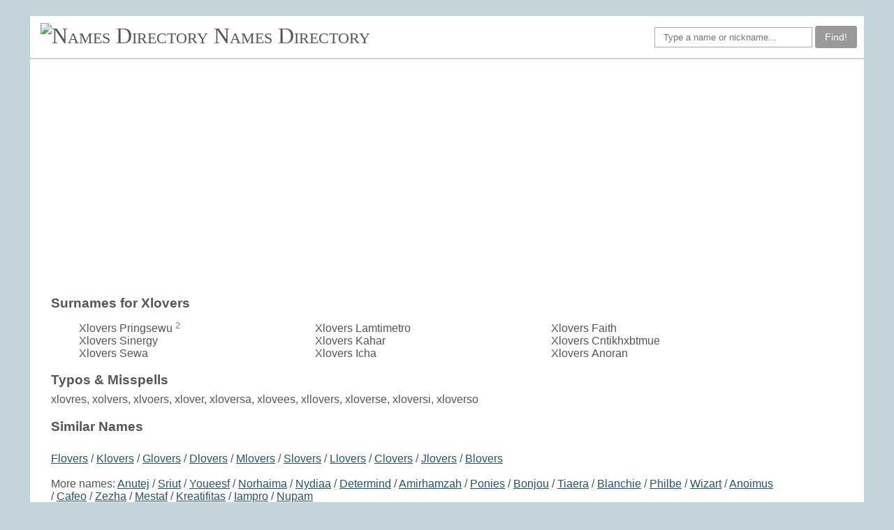

--- FILE ---
content_type: text/html; charset=UTF-8
request_url: https://namesdir.com/F_Xlovers
body_size: 1285
content:
<!doctype html>
<html lang="en-US">
<head>
    <meta name="viewport" content="width=device-width, initial-scale=1.0">
    <title>Xlovers given name</title>
    <link rel="stylesheet" href="/style.css" type="text/css">
    <script data-ad-client="ca-pub-4821394153846598" async src="https://pagead2.googlesyndication.com/pagead/js/adsbygoogle.js"></script>
</head>
<body>
<div id="fb-root"></div>
<div class="page_wrapper">
	<div class="header">
                <div class="logo">
			<img src="/favicon.ico" alt="Names Directory">
		<a href="/">Names Directory</a>
		</div>
		<div class="menu">
		</div>

		<form class="finder" autocomplete="off" action="/search.php" method="POST">
<div class="fb-like" data-href="https://namesdir.com" data-width="" data-layout="button_count" data-action="like" data-size="small" data-share="false"></div>
		<input class="formcontrol" id="search" name="q" placeholder="Type a name or nickname..." type="text">
		<button type="submit" class="btn am_btn">Find!</button>
		</form>
	</div>

        <div class="line"></div>

    	<div class="container">

	<div class="leftside leftwide">

	<h3>Surnames for Xlovers</h3><ul class="limheight"><li>Xlovers Pringsewu <span class="charge">2</span></li><li>Xlovers Sinergy </li><li>Xlovers Sewa </li><li>Xlovers Lamtimetro </li><li>Xlovers Kahar </li><li>Xlovers Icha </li><li>Xlovers Faith </li><li>Xlovers Cntikhxbtmue </li><li>Xlovers Anoran </li></ul><h3>Typos & Misspells</h3>xlovres, xolvers, xlvoers, xlover, xloversa, xlovees, xllovers, xloverse, xloversi, xloverso<h3>Similar Names</h3><br> <a href="/F_Flovers">Flovers</a> / <a href="/F_Klovers">Klovers</a> / <a href="/F_Glovers">Glovers</a> / <a href="/F_Dlovers">Dlovers</a> / <a href="/F_Mlovers">Mlovers</a> / <a href="/F_Slovers">Slovers</a> / <a href="/F_Llovers">Llovers</a> / <a href="/F_Clovers">Clovers</a> / <a href="/F_Jlovers">Jlovers</a> / <a href="/F_Blovers">Blovers</a> <br><br>More names:  <a href="F_Anutej">Anutej</a> / <a href="F_Sriut">Sriut</a> / <a href="F_Youeesf">Youeesf</a> / <a href="F_Norhaima">Norhaima</a> / <a href="F_Nydiaa">Nydiaa</a> / <a href="F_Determind">Determind</a> / <a href="F_Amirhamzah">Amirhamzah</a> / <a href="F_Ponies">Ponies</a> / <a href="F_Bonjou">Bonjou</a> / <a href="F_Tiaera">Tiaera</a> / <a href="F_Blanchie">Blanchie</a> / <a href="F_Philbe">Philbe</a> / <a href="F_Wizart">Wizart</a> / <a href="F_Anoimus">Anoimus</a> / <a href="F_Cafeo">Cafeo</a> / <a href="F_Zezha">Zezha</a> / <a href="F_Mestaf">Mestaf</a> / <a href="F_Kreatifitas">Kreatifitas</a> / <a href="F_Iampro">Iampro</a> / <a href="F_Nupam">Nupam</a> <br><br>

        </div> <!-- leftside -->


	</div> <!-- content -->

	<div class="line"></div>
	<div class="footer">

<div class="footermenu">
	2006-2017 namesdir.com &nbsp; &nbsp;
	<a href="/">home</a>&nbsp;&nbsp;
	<a id="contact" onclick="showemail()">contact</a> &nbsp; 
	<span id="contactc" style="display:none">
		&nbsp;contact&commat;namesdir.com&nbsp;
	</span>
</div>
<script>
function showemail() {
	document.getElementById("contactc").style.display = "inline";
}
</script>

	</div> <!-- footer -->

</div> <!-- page_wrapper -->

</body>
</html>



--- FILE ---
content_type: text/html; charset=utf-8
request_url: https://www.google.com/recaptcha/api2/aframe
body_size: 268
content:
<!DOCTYPE HTML><html><head><meta http-equiv="content-type" content="text/html; charset=UTF-8"></head><body><script nonce="eZB2rEIDBKENCVbIz1UiYw">/** Anti-fraud and anti-abuse applications only. See google.com/recaptcha */ try{var clients={'sodar':'https://pagead2.googlesyndication.com/pagead/sodar?'};window.addEventListener("message",function(a){try{if(a.source===window.parent){var b=JSON.parse(a.data);var c=clients[b['id']];if(c){var d=document.createElement('img');d.src=c+b['params']+'&rc='+(localStorage.getItem("rc::a")?sessionStorage.getItem("rc::b"):"");window.document.body.appendChild(d);sessionStorage.setItem("rc::e",parseInt(sessionStorage.getItem("rc::e")||0)+1);localStorage.setItem("rc::h",'1769567135000');}}}catch(b){}});window.parent.postMessage("_grecaptcha_ready", "*");}catch(b){}</script></body></html>